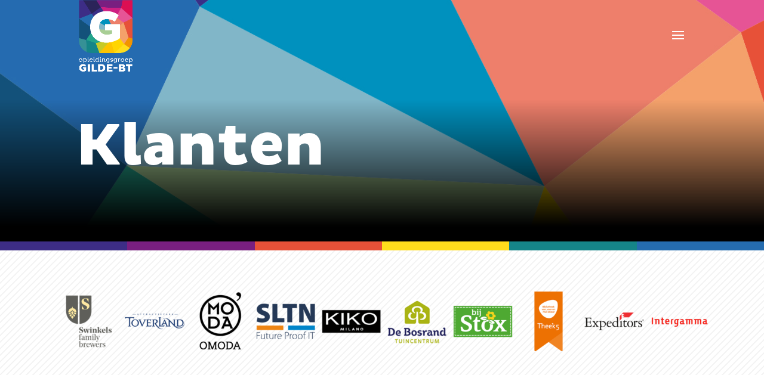

--- FILE ---
content_type: text/css
request_url: https://www.opleidingsgroepgilde-bt.nl/wp-content/et-cache/224/et-core-unified-224.min.css?ver=1768502209
body_size: 316
content:
@media (max-width:700px){.logo_container{top:-5px}body header img#logo{max-width:100%!important;max-height:100%!important;height:auto!important;width:auto!important}}span.mobile_menu_bar:before{color:#ffffff}::-webkit-scrollbar{width:15px}::-webkit-scrollbar-track{background:#f4f4f4}::-webkit-scrollbar-thumb{background:linear-gradient(#2B2459,#E75138)}::-webkit-scrollbar-thumb:hover{Background:#f29400}.imapsMapObject-group:nth-of-type(3) circle{fill:#EE1C25}.imapsMapObject-group:nth-of-type(4) circle{fill:#F15A24}.imapsMapObject-group:nth-of-type(5) circle{fill:#0083c2}.imapsMapObject-group:nth-of-type(6) circle{fill:#803689}.imapsMapObject-group:nth-of-type(7) circle{fill:#FC6A1E}.imapsMapObject-group:nth-of-type(8) circle{fill:#B6A500}.imapsMapObject-group:nth-of-type(9) circle{fill:#B3D335}.imapsMapObject-group:nth-of-type(10) circle{fill:#D9BFF5}.imapsMapObject-group:nth-of-type(11) circle{fill:#4BBBEB}.imapsMapObject-group:nth-of-type(12) circle{fill:#4DB6C8}.imapsMapObject-group:nth-of-type(13) circle{fill:#1857A4}.imapsMapObject-group:nth-of-type(14) circle{fill:#D7006A}.imapsMapObject-group:nth-of-type(15) circle{fill:#003F7A}.imapsMapObject-group:nth-of-type(16) circle{fill:#043348}